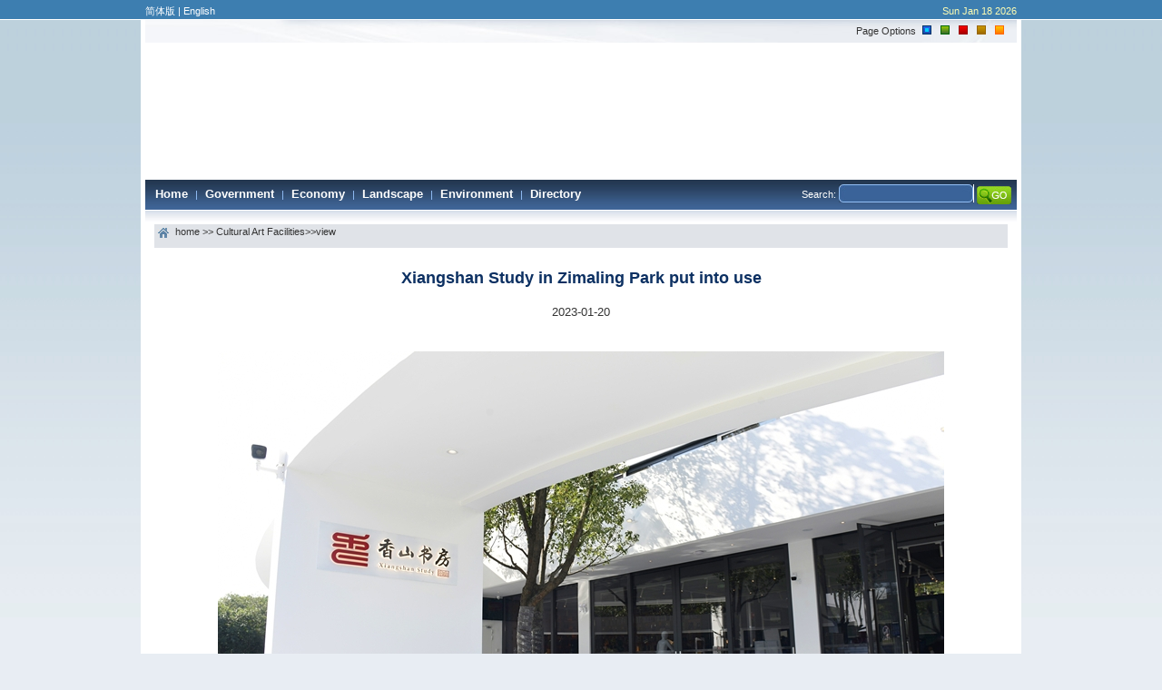

--- FILE ---
content_type: text/html; charset=utf-8
request_url: http://www.zs.gov.cn/ywb/features/culturalartfacilities/content/post_2220541.html
body_size: 4159
content:
<!DOCTYPE html
  PUBLIC "-//W3C//DTD XHTML 1.0 Transitional//EN" "http://www.w3.org/TR/xhtml1/DTD/xhtml1-transitional.dtd">
<html xmlns="http://www.w3.org/1999/xhtml">

<head>
  <meta http-equiv="Content-Type" content="text/html; charset=UTF-8">
<meta name="SiteName" content="中山市人民政府门户网站">
<meta name="SiteDomain" content="www.zs.gov.cn">
<meta name="SiteIDCode" content="4420000052">
<meta name="ColumnName" content="Cultural Art Facilities">
<meta name="ColumnDescription" content="Cultural Art Facilities">
<meta name="ColumnKeywords" content="Cultural Art Facilities">
<meta name="ColumnType" content="Cultural Art Facilities">
<meta name="ArticleTitle" content="Xiangshan Study in Zimaling Park put into use">
<meta name="PubDate" content="2023-01-20 11:55">
<meta name="ContentSource" content="Zhongshan Daily">
<meta name="Keywords" content="中山市人民政府,孙中山故乡" />
<meta name="description" content="中山市人民政府门户网站--孙中山故乡欢迎您" />
<script>window.NFCMS_SITE_ID=760001;window.NFCMS_PUB_TYPE="post";window.NFCMS_POST_ID="2220541";window.NFCMS_CAT_ID="10071";</script><script src="//statistics.gd.gov.cn/scripts/s.js?t=1676024410" async></script>
    <!-- 视频播放控件 -->
<link rel="stylesheet" href="//g.alicdn.com/de/prismplayer/2.7.4/skins/default/aliplayer-min.css" />
<script charset="utf-8" type="text/javascript" src="//g.alicdn.com/de/prismplayer/2.7.4/aliplayer-min.js"></script>
<!-- 音频播放控件 -->
<script type="text/javascript" src="/global/audio.min.js"></script>
<link href="/global/audiojs.css" rel="stylesheet" type="text/css">
  <title>The Official Website Of ZhongShan China</title>
  <link href="/global/enstyle.css" rel="stylesheet" type="text/css">
  <link href="/global/player.css" rel="stylesheet" type="text/css">
  <link id="themecss" href="/global/enstyle1.css" rel="stylesheet" type="text/css">
  <script src="/global/jquery.js" type="text/javascript"></script>
  <script src="/global/msclass.js" type="text/javascript"></script>
  <style type="text/css">

    /*新闻*/
    #hot {
      width: 380px;
      float: left;
      height: 220px;
      background: #FFFFFF url(/global/hotbg.jpg);
      margin-left: 5px;
    }

    #hot a:link,
    #hot a:visited,
    #hot a:hover,
    #hot a:active {
      font: 9px;
    }

    #hot a h1 {
      margin: 0px;
      padding: 0px;
      line-height: 16px;
      font-size: 10px;
      font-weight: bold;
    }

    #hot a span {
      margin: 0px;
      padding: 0px;
    }

    #hot .sidesnav {
      background-image: url(/global/listmenu_bk.jpg);
      width: 400px;
      height: 30px;
    }

    #hot img {
      border: 1px solid #999999;
      float: left;
      margin: 5px;
      background: #FFFFCC;
    }

    #shownews1,
    #shownews2,
    #shownews3 {
      width: 380px;
    }

    /*新闻结束*/
    .heigh_sub ul {
      clear: both;
    }
  </style>
  <script type="text/javascript">
    $(document).ready(function () {
      //关闭广告
      $(".adclose").click(function () {
        $(this).parent().css("display", "none");
      });
    });
  </script>
</head>

<body>

  <div id="Navigation">
    <div id="Navigation_960">
      <div id="Navigation_lg"><a href="/" target="_blank">简体版</a> | <a
          href="/ywb">English</a>
        <!-- | <a href="http://www.zs.gov.cn/japanese/" target=_blank>日语版</a> -->
      </div>
      <div id="Navigation_weather">
        <font class="font_yellow">

          <script type="text/javascript" language="javascript">
            // <![CDATA[
            todayDate = new Date();
            year = todayDate.getYear();
            document.write(todayDate.toString().substr(0, 11));
            if (navigator.appName == "Netscape") {
              document.write(1900 + year);
            }
            if (navigator.appVersion.indexOf("MSIE") != -1) {
              document.write(year);
            }
            // ]]>
          </script>
        </font>
      </div>
    </div>
  </div>
  <div id="center_body">
    <div id="Vice_menu">
      <div style="float:right;">
        <div style="float:left;">Page Options</div>
        <div id="colour">
          <script>
            var nowdomain = "/global/";
            var shouyecss = "1";
          </script>
          <ul class="theme clearfix" id="themelist">
            <li id="theme1"><a title="蓝色" href="#"><img
                  src="/global/colour.gif"></a></li>
             <li id="theme2"><a title="绿色" href="#"><img
                  src="/global/colour.gif"></a></li>
            <li id="theme3"><a title="红色" href="#"><img
                  src="/global/colour.gif"></a></li>
            <li id="theme4"><a title="褐色" href="#"><img
                  src="/global/colour.gif"></a></li>
            <li id="theme5"><a title="橙色" href="#"><img
                  src="/global/colour.gif"></a></li>
          </ul>
          <script type="text/javascript" src="/global/chang.js"></script>
        </div>
      </div>
    </div>
    <div>
      <object classid="clsid:D27CDB6E-AE6D-11cf-96B8-444553540000"
        codebase="http://download.macromedia.com/pub/shockwave/cabs/flash/swflash.cab#version=9,0,28,0" width="960"
        height="150">
        <param name="movie" value="/global/index2.swf">
        <param name="quality" value="high">
        <embed src="/global/index2.swf" quality="high"
          pluginspage="http://www.adobe.com/shockwave/download/download.cgi?P1_Prod_Version=ShockwaveFlash"
          type="application/x-shockwave-flash" width="960" height="150">
      </object>
    </div>
    <script language="javascript">
      function fsubmit(obj) {
        obj.submit();
      }

      function freset(obj) {
        obj.reset();
      }
    </script>
    <div id="Main_Menu">
      <div id="Main_Menu_left"><a href="/ywb">Home</a> |
                    <a
          href="/ywb/government">Government</a> | 
                    <a
          href="/ywb/economy">Economy</a> | 
                    <a
          href="/ywb/landscape">Landscape</a> | 
                    <a
          href="/ywb/environment">Environment</a> | 
                    <a
          href="/ywb/directory">Directory</a></div>
      <div id="Main_Menu_right">
        <form id="form1" name="form1" method="get" action="https://search.gd.gov.cn/search/local_msg/760001">Search:
          <input name="keywords" type="text" class="index_input" id="query2" value="">
          <img src="/global/gosearch.jpg" width="38" height="20"
            align="absmiddle" onclick="javascript:fsubmit(document.form1);">
        </form>
      </div>
    </div>
<link href="/global/news_style.css" rel="stylesheet" type="text/css" />
    <div id="Central_element">
      <div class="topbar"></div>
      <!--面包屑部分-->
      <div class="web_nav"><img src="/global/icon_home.jpg" width="12" height="11" hspace="4"vspace="4" align="absmiddle" />
      <a id="first" href=""></a> >> <a id="second" href=""></a>>>view
        <br />
      </div>
      <!-- 稿件正文，套标签即可 -->
      <div class="f_title">Xiangshan Study in Zimaling Park put into use</div>
      <div class="f_time">2023-01-20</div>

      <div class="f_Content">
      <p></p><p style="text-align: center;"><img src="http://www.zs.gov.cn/img/0/230/230999/2220541.jpg" alt="195289ac31e1e4e73ad4511cf310986b.jpg" id="img_8878" srcset="" class="nfw-cms-img" img-id="230999" data-catchresult="img_catchSuccess"/></p><p style="text-align: justify;"><br/></p><p></p><p style="text-align: justify;">Xiangshan Study in&nbsp;Zhongshan&#39;s Zimaling Park opened to the public on the afternoon of January 18.</p><p style="text-align: justify;"><br/></p><p style="text-align: justify;">The study, located on the lawn in the south of Zimaling Park, is a single two-story building with a&nbsp;floor&nbsp;area of 611 square meters,&nbsp;a collection of 5,000 books&nbsp;and 130&nbsp;seats.</p><p style="text-align: justify;"><br/></p><p></p><p style="text-align: center;"><img src="http://www.zs.gov.cn/img/0/230/230998/2220541.jpg" alt="a9ee32f957345222b2738d2cc0bb12c9.jpg" id="img_8879" srcset="" class="nfw-cms-img" img-id="230998" data-catchresult="img_catchSuccess"/></p><p style="text-align: justify;"><br/></p><p></p><p style="text-align: justify;">Made up of&nbsp;a reading room, a multi-functional hall, a cultural salon room and an outdoor lounge, the study provides self-service book borrowing and returning, book resources guide, book recommendation and other services, and will carry out public&nbsp;cultural activities on a regular basis.</p><p style="text-align: justify;"><br/></p><p style="text-align: justify;">A restaurant has been set up in the study to create&nbsp;a convenient leisure food experience area&nbsp;for readers.</p><p style="text-align: justify;"><br/></p><p style="text-align: justify;">So far, Zhongshan has completed and put more than 100 Xiangshan Studies into use across 23 towns and districts.</p>
      </div>
      <div class="f_other">【<a href="#" onClick="javascript:window.close();">Close</a>】 【<a href="#"
          onClick="javascript:window.print();">Print</a>】</div>
    </div>
    <!--新闻正文结束-->


    <!-- 当前位置面包屑 -->
   
<div id="wz" style="display:none"><a href="http://www.zs.gov.cn/ywb">home</a>&nbsp;&gt;&nbsp;<a href="http://www.zs.gov.cn/ywb/features">features</a>&nbsp;&gt;&nbsp;<a href="http://www.zs.gov.cn/ywb/features/culturalartfacilities">Cultural Art Facilities</a></div>
<script>
   $(function(){
      var loca = $("#wz a");
		var len = $("#wz a").length;
		loca[1].text="home";
 	
		
		
			 for(var i=0;i<=len-1;i++){
	             
                  if(i==1){
                    $("#first").attr("href",loca[i].href);
                    $("#first").append(loca[i].text);
              
			            } else if(i==2){
                     $("#second").attr("href",loca[i].href);
                    $("#second").append(loca[i].text);
                  }else if(i==len-2){
                     $("#second").attr("href",loca[i].href);
                    $("#second").append(loca[i].text);
                  }
				
            }
   }); 
</script>
  <!--底部文件-->
  <div id="news_bottom">
    ICP Registration Number: 粤ICP备 11005604号  <br>
    Police Registration Number: 44200002442868<br>
    Website ID: 4420000052<br>
    Sponsored by:  Office of Zhongshan Municipal People's Government<br>
    Technical Support:   Information Center of Zhongshan<br>
    Without written authorization from  Zhongshan Municipal People’s Government, the content of the site shall not be republished or used in any form.<br>
    <a href="/ywb/SiteMassage/AboutUs" target="_blank">About Us </a>| 
    <a  href="/ywb/SiteMassage/SiteMap" target="_blank">Site Map</a>| 
    <a  href="/ywb/SiteMassage/PrivacyStatement" target="_blank">Privacy Statement</a>| 
    <a  href="/ywb/SiteMassage/ContactUs" target="_blank">Contact us</a>  </div>
  <!--底部文件结束-->
</body>

</html>

--- FILE ---
content_type: text/css
request_url: http://www.zs.gov.cn/global/enstyle.css
body_size: 3097
content:
/*--基本样式列表--*/
body {
	background-image: url(/global/news_bk.jpg);
	background-repeat: repeat-x;
	background-position: left top;
	background-color: #E7EDF2;
	margin: auto;
}
div {
	font-size: 11px;
	color: #333333;
	text-decoration: none;
	font-family: Verdana, Arial, Helvetica, sans-serif;
	line-height: 150%;
}
td {
	font-family: Verdana, Arial, Helvetica, sans-serif;
	font-size: 11px;
	line-height: 150%;
	color: #333333;
	text-decoration: none;
}
a:link, a:visited {
	color: #333333;
	text-decoration: none;
}
a:hover, a:active {
	color: #FF3300;
	text-decoration: underline;
}
input {
	font-size: 11px;
	text-decoration: none;}
.index_input {
	background-repeat: no-repeat;
	background-position: left top;
	width: 144px;
	border-width: 0px;
	border-style: none;
	background-image: url(/global/search_bk.jpg);
	height: 16px;
	color: #FFFFFF;
	padding-top: 3px;
	padding-left: 3px;
	background-attachment: scroll;
}
form {
	margin: 0px;
	padding: 0px;
}
ul {
	padding-top: 0px;
	padding-right: 0px;
	padding-bottom: 0px;
	padding-left: 15px;
	list-style-type: disc;
	margin: 0px;
}
li {
	line-height: 200%;
	margin: 0px;
	padding: 0px;
}
span {
	float: right;
}
/*--通用布局样式--*/
.heigh_sub {
	padding-top: 1px;
	padding-bottom: 1px;
	padding-left: 8px;
}
.heigh_sub2 {
	padding-top: 1px;
	padding-bottom: 1px;
	padding-left: 8px;
}
.right_subbk {
	background-color: #3d6191;
	font-weight: bold;
	color: #FFFFFF;
	padding: 0px;
}
.right_subbk2 {
	background-color: #3d6191;
	padding-top: 4px;
	padding-right: 4px;
	padding-bottom: 4px;
	padding-left: 8px;
	font-weight: bold;
	color: #FFFFFF;
}
.right_sublist {
	background-image: url(/global/rsub_bk.jpg);
	background-repeat: repeat-x;
	background-position: left top;
	background-color: #f8f8f8;
}
.right_sublistfont {
	padding: 4px;
}
.right_moresub {
	background-image: url(/global/right_morebk.jpg);
	background-repeat: no-repeat;
	background-position: right top;
	padding-top: 0px;
	padding-right: 5px;
	padding-bottom: 0px;
	padding-left: 5px;
	text-align: right;
}
.fr {
	float: right;
	margin-right: 5px;
}
.fl {
	float: left;
}
.div_cl {
	margin: 5px;
	float: left;
}
.div_cl image {
	background:#fff;
	padding:1px;
	border:3px #b5b5b5 solid;
}
.div_cr {
	float: left;
	padding: 2px;
}
.div_cr ul {
	padding-left: 8px;
	list-style-type: none;
}
.div_ll {
	float: left;
	margin-top: 10px;
	margin-right: 5px;
	margin-bottom: 10px;
	margin-left: 5px;
}
.div_ll img {
	border: 3px solid #3e6293;
}
.div_lr {
	float: left;
	padding: 4px;
}
.div_lr ul {
	padding-left: 8px;
	list-style-type: none;
}
.div_listshow {
	background-color: #e9eaec;
	padding: 4px;
	margin-bottom: 10px;
	line-height: 200%;
}
/*--全局部分字体颜色--*/
.font_yellow {color: #fdfcb3; text-decoration: none;}
.font_yellow a {color: #fdfcb3; text-decoration: none;}
.font_red {color: #f15252; text-decoration: none;}
.font_red a {color: #f15252; text-decoration: none;}
/*--全局图标样式--*/
.icon_1 {background-image: url(/global/icon_1.gif); background-repeat: no-repeat;
 background-position: left top;}
.icon_2 {background-image: url(/global/icon_2.gif); background-repeat: no-repeat;
 background-position: left top;}
.icon_3 {background-image: url(/global/icon_3.gif); background-repeat: no-repeat;
 background-position: left top;}
.icon_4 {background-image: url(/global/icon_4.gif); background-repeat: no-repeat;
 background-position: left top;}
.icon_5 {background-image: url(/global/icon_5.gif); background-repeat: no-repeat;
 background-position: left top;}
.icon_6 {background-image: url(/global/icon_6.gif); background-repeat: no-repeat;
 background-position: left top;}
/*--导航菜单--*/
#Navigation {
	background-color: #3d7eb0;
	margin-top: 0px;
	margin-right: auto;
	margin-bottom: 0px;
	margin-left: auto;
	text-align: center;
	clear: both;
	border-bottom-width: 1px;
	border-bottom-style: solid;
	border-bottom-color: #FFFFFF;
	height: 21px;
}
#Navigation_960 {
	color: #FFFFFF;
	padding: 4px;
	width: 960px;
	text-align: center;
	clear: both;
	margin-top: 0px;
	margin-right: auto;
	margin-bottom: 0px;
	margin-left: auto;
}
#Navigation_lg {
	color: #FFFFFF;
	width: auto;
	text-align: left;
	float: left;
}
#Navigation_lg a {
	color: #FFFFFF;
}
#Navigation_weather {
	color: #FFFFFF;
	width: auto;
	text-align: right;
	float: right;
	font-size: 11px;
}
/*--主轴框架样式：除了导航菜单，全部为960px--*/
#center_body {
	width: 960px;
	margin:0 auto;
	padding-left:5px;
	padding-right:5px;
	background-color: #FFFFFF;
	_padding-right:0px;
}
/*--辅助菜单--*/
#Vice_menu {
	background-image: url(/global/Vicemenu_bk.jpg);
	background-repeat: no-repeat;
	background-position: left top;
	margin: 0px;
	padding: 4px;
	color: #325076;
	text-align: right;
	height: 17px;
}
/*--主菜单样式--*/
#Main_Menu {
	background-image: url(/global/main_bk.jpg);
	background-repeat: repeat-x;
	background-position: left top;
	border-top-width: 1px;
	border-bottom-width: 1px;
	border-top-style: solid;
	border-bottom-style: solid;
	border-top-color: #FFFFFF;
	border-bottom-color: #FFFFFF;
	height: 33px;
	padding-right: 6px;
	padding-left: 6px;
	clear: both;
}
#Main_Menu a:link, #Main_Menu a:visited {
	font-size: 13px;
	font-weight: bold;
	color: #FFFFFF;
	text-decoration: none;
	margin-right: 5px;
	margin-left: 5px;
}
#Main_Menu a:hover, #Main_Menu a:active {
	font-size: 13px;
	font-weight: bold;
	color: #FFFFCC;
	text-decoration: underline;
}
#Main_Menu_left {
	float: left;
	width: auto;
	color: #99c7ff;
	margin-top: 8px;
}
#Main_Menu_right {
	float: right;
	width: auto;
	color: #FFF;
	margin-top: 5px;
}
/*--中心内容样式--*/
#Central_element {
	background-image: url(/global/main_bk2.jpg);
	background-repeat: repeat-x;
	background-position: left top;
	padding-top: 15px;
	padding-right: 10px;
	padding-bottom: 10px;
	padding-left: 10px;
	clear: both;
	background-color: #FFFFFF;
	height:auto !important; 
    overflow:hidden;
}
#Central_left {
	float: left;
	width: 700px;
	}
#Central_right {
	float: right;
	width: 230px;
}
/*--新闻与正文列表--*/
#News_nav {
	clear: both;
	width: 100%;
}
#News_pic {
	float: left;
	width: auto;
	margin-right: 10px;
}
#News_list {
	float: left;
	width: auto;
}
#News_menu {
	background-image: url(/global/listmenu_bk.jpg);
	background-repeat: repeat-x;
	background-position: left top;
	height: 31px;
}
.menu_btnon {
	background-image: url(/global/btn_on.jpg);
	background-position: left top;
	display: block;
	height: 31px;
	width: 100px;
	margin-left: 10px;
	text-align: center;
	font-weight: bold;
	line-height: 31px;
	float: left;
}
.menu_btnoff {
	background-image: url(/global/btn_off.jpg);
	background-position: left top;
	display: block;
	height: 31px;
	width: 100px;
	margin-left: 10px;
	text-align: center;
	line-height: 31px;
	float: left;
}
#News_more {
	border-bottom-width: 1px;
	border-bottom-style: dotted;
	border-bottom-color: #ccd9e9;
	text-align: right;
	padding-top: 2px;
	padding-right: 6px;
	padding-bottom: 2px;
	padding-left: 6px;
	width: 100%;
}
/*--滚动图片样式--*/
#Roll_nav {
	float: left;
	width: 100%;
	margin-top: 10px;
}
#Roll_nav .left {
	float: left;
	width: auto;
}
#Roll_nav .right {
	float: right;
	width: auto;
}
#Roll_piclist {
	float: left;
	width: 660px;
	border-top-width: 4px;
	border-bottom-width: 4px;
	border-top-style: solid;
	border-bottom-style: solid;
	border-top-color: #d9d9d9;
	border-bottom-color: #d9d9d9;
	height: 147px;
	text-align: center;
	overflow: hidden;
}
.the_picNav {
	width: auto;
	margin-top: 10px;
	margin-left: 10px;
	overflow: hidden;
	float: left;
}
.the_picNav2 {
	float: left;
	width: auto;
	margin-top: 10px;
	margin-left: 5px;
}
.the_picstyle {
	border: 1px solid #FFFFFF;
	padding: 3px;
}
.the_picstyle a:link, .the_picstyle a:visited {
	background-color: #bfbfbf;
	border: 1px solid #FFFFFF;
	padding: 3px;
}
.the_picstyle a:hover, .the_picstyle a:active {
	background-color: #000;
	border: 1px solid #FFFFFF;
	padding: 3px;
}
.the_picfont {
	text-align: center;
	padding: 2px;
}
/*--其他栏目总样式--*/
#Other_Nav {
	clear: both;
	width: 100%;
	margin-top: 10px;}
#Other_left {
	float: left;
	width: 280px;
}
#Other_right {
	float: right;
	width: 410px;
}
.Other_leftsub1{
	display:block;

}
.Other_leftsub1 ul{
	list-style-type: none;
}
.Other_leftsub2{
	display:block;
	background-color: #f8f8f8;

}
	.pic{
		float:left;
		width:86px;
		margin:3px;
	}
	.pic image{
		background:#fff;
		padding:1px;
		border:3px #b5b5b5 solid;
	}
	.cont{
		float:left;
		width:170px;
	}	
	.cont ul{
		list-style-type: none;
	}	
	.cont ul li{
		line-height:23px;
		
		
	}
.Other_rightsub{
	border: 1px solid #d9d9d9;
	padding: 0px;
	margin-bottom: 10px;
	background-image: url(/global/Nav_bk.jpg);
	background-repeat: repeat-x;
	background-position: left top;
	background-color: #FFFFFF;}
.ad_margin{
	margin-bottom: 10px;
}
.Other_list {
	padding: 4px;
}
/*--民生栏目--*/
#live_Nav {
	background-color: #e2e2e2;
	margin-top: 0px;
	clear: both;
	padding-top: 10px;
	padding-right: 10px;
	padding-bottom: 10px;
	height: 170px;
}
.live_site {
	width: 210px;
	margin-left: 7px;
	background-color: #FFFFFF;
	float: left;
}
.live_list {
	background-color: #fefefe;
	background-image: url(/global/site_bk.jpg);
	background-repeat: repeat-x;
	background-position: left bottom;
	height: 160px;
}
.live_more {
	padding: 4px;
	height: 30px;
	line-height: 30px;
	text-align: right;
}
/*--城市资讯--*/
#city_Nav {
	margin-top: 10px;
	clear: both;
	height: auto;
	width: 100%;
}
#city_left {
	float: left;
	width: 230px;
}
#city_right {
	float: left;
	margin-left: 10px;
	width: 460px;
}
.city_sub {
	border-bottom-width: 1px;
	border-bottom-style: solid;
	border-bottom-color: #e2e2e2;
	height: auto;
}
.city_subleft {
	padding: 4px;
	float: left;
	width: auto;
	clear: both;
}
.city_subright {
	padding: 4px;
	clear: both;
	float: right;
}
#vote_top {
	background-color: #e0e3e8;
	background-image: url(/global/voit_bk.jpg);
	background-position: left top;
	line-height: 30px;
	height: 30px;
	background-repeat: no-repeat;
	padding-left: 8px;
}
#vote_show {
	background-color: #e0e3e8;
	background-image: url(/global/vote_bottom.jpg);
	background-repeat: no-repeat;
	background-position: left bottom;
	padding-top: 6px;
	padding-right: 15px;
	padding-bottom: 6px;
	padding-left: 15px;
}
.vote_btn {
	line-height: 22px;
	font-weight: bold;
	color: #FFFFFF;
	background-image: url(/global/btn_bk.jpg);
	height: 22px;
	width: 64px;
	border-top-width: 0px;
	border-right-width: 0px;
	border-bottom-width: 0px;
	border-left-width: 0px;
	border-top-style: none;
	border-right-style: none;
	border-bottom-style: none;
	border-left-style: none;
}
/*--友情链接--*/
#link_Nav {
width:930px;
	margin:0 auto;
	clear: both;
	background-color: #f0f0f0;
	padding: 6px;
	padding-top:0px;
	_padding-top:6px;
	text-align: center;
	_margin-top:5px;
	margin-left:10px;
}
/*--地部样式--*/
#bottom_Nav {
	background:url(/global/bottom_line.jpg) no-repeat top;
	width:960px;
	margin:0 auto;
	text-align: center;
	padding: 6px;
	margin-top:10px;
	line-height: 200%;
	clear: both;
}
/*--新闻列表样式--*/
#NL_NAV {
	float: left;
	width: 220px;
}
#NR_NAV {
	width: 700px;
	float: right;
}
#NR_NAV2 {
	width: 470px;
	float: right;
}
.Nlist_sub {
	font-size: 13px;
	font-weight: bold;
	color: #FFFFFF;
	text-decoration: none;
	background-color: #3e6293;
	padding: 2px;
	width: 90%;
}
#Nlist_Nav {
	width: 95%;
	margin-top: 5px;
	margin-right: auto;
	margin-bottom: 5px;
	margin-left: auto;
}
#Nlist_Nav li {
	border-bottom-width: 1px;
	border-bottom-style: dotted;
	border-bottom-color: #CCCCCC;
}
#Nlist_Nav2 {
	width: 95%;
	margin-top: 4px;
	margin-right: auto;
	margin-bottom: 4px;
	margin-left: auto;
}
#list_Page {
	padding: 6px;
	clear: both;
	width: 300px;
	margin-right: auto;
	margin-left: auto;
	overflow: hidden;
}
#list_Page a{
	padding: 4px;
	width: auto;
	margin-left: 4px;
	text-align: center;
	}
#list_Page a:link, #list_Page a:visited {
	border: 1px solid #CCCCCC;
	background-color: #FFFFFF;
}
#list_Page a:hover, #list_Page a:active {
	border: 1px solid #fd6d01;
	background-color: #ffede1;
}
.flink select{
	width:210px;}
/*--顶部颜色选择器css--*/
#colour{
	float: left;
	background-image: url(/global/colour.gif);
	margin-left: 5px;
	padding-top: 2px;
	padding-bottom: 2px;
	padding-left: 2px;
	background-repeat: no-repeat;
}
#colour ul{
	list-style-type: none;
	width: 100px;
	margin: 0px;
	padding: 0px;
	display: inline;
}
#colour li{
	width:10px;
	height:10px;
	float:left;
	margin-right:10px;
}
#colour ul li a img{
	border-top-style: none;
	border-right-style: none;
	border-bottom-style: none;
	border-left-style: none;
}
/*--注意！新闻内页与列表样式在news_style.css--*/

--- FILE ---
content_type: text/css
request_url: http://www.zs.gov.cn/global/player.css
body_size: 736
content:
/******************焦点图******************/
#play{
	float:left;
	width:280px;
	margin-bottom:5px;
	padding:1px;
	border:1px solid #CCC;
	height:200px;
}
#play img {border:0px}

#play_info{
	position:absolute;
	margin-top:180px;
	padding:0 0 0 5px;
	height:18px;
	width:280px;color:#fff;
	font-size:12px;
	z-index:1001;
	cursor:pointer
}
#play_bg {
	position:absolute;
	background-color:#000;
	margin-top:180px;
	height:20px;
	width:280px;
	filter: Alpha(Opacity=45);
	opacity:0.3;z-index:1000
	}
#play_text {
	position:absolute;
	margin:180px 0 0 0px;
	text-align:right;
	height:1px;
	z-index:1002
	}
#play_text ul {
	text-align=right;
	height:20px;
	_height:10px;
	display:inline-block;
	filter: Alpha(Opacity=80);
	opacity:0.8;
	}
#play_text ul li {
	width:20px;
	height:20px;
	_height:2px;
	float:left;
	background-color:#000;
	display:inline-block;
	color:#FFF;
	text-align:center;
	cursor:pointer;
	font-size:10px;
	}
#play_list a{
	display:block;
	width:280px;
	height:200px;
	position:absolute;
	overflow:hidden
	}


--- FILE ---
content_type: text/css
request_url: http://www.zs.gov.cn/global/enstyle1.css
body_size: 384
content:
#colour{
	background-image: url(/global/colour-blue.gif);
	background-repeat: no-repeat;
}


--- FILE ---
content_type: text/css
request_url: http://www.zs.gov.cn/global/news_style.css
body_size: 1429
content:

/*--新闻内页列表主要样式--*/
body {
	background-image: url(/global/news_bk.jpg);
	background-repeat: repeat-x;
	background-position: left top;
	background-color: #E8EDF3;
}
.web_nav {
	background-color: #e0e3e8;
	height:26px;
}
.web_nav span{
	float:left;
}
.f_title {
	font-family: Verdana, Arial, Helvetica, sans-serif;
	line-height: 150%;
	font-weight: bold;
	padding: 10px;
	font-size: 18px;
	color: #0c3062;
	text-align: center;
	margin-top: 10px;
}
.f_time {
	padding: 4px;
	text-align: center;
	font-size: 13px;
	line-height: 150%;
	clear: both;
	height: 30px;
}
.f_Content {
	color: #365681;
	padding: 6px;
	width: 90%;
	margin-right: auto;
	margin-left: auto;
	font-size: 13px;
}
.f_other {
	font-size: 13px;
	text-align: center;
	padding: 10px;
}
#news_bottom {
	background-color: #dee5eb;
	background-image: url(/global/bottom_top.jpg);
	background-repeat: repeat-x;
	background-position: left top;
	text-align: center;
	padding-top: 30px;
	padding-right: 10px;
	padding-bottom: 30px;
	padding-left: 10px;
	line-height: 200%;
	clear: both;
}
/*以下对栏目、列表样式更改*/
#Central_left {
	float: left;
	width: 960px;
}
#Central_element {
	_padding: 0px;
}
#NL_NAV {
	float: left;
	width: 220px;
}
#NR_NAV {
	width: 700px;
	float: right;
}
#NR_NAV2 {
	width: 700px;
	float: right;
	margin:0 15px 0 15px;
}
.middles{
	font-size: 13px;
}
.middles h3{
	display: block;
	font-family: Arial, Helvetica, sans-serif;
	font-size: 14px;
	color: #003399;
	border-bottom-width: 1px;
	border-bottom-style: solid;
	border-bottom-color: #EBEBEB;
	padding-bottom: 0px;
	clear: both;
	margin-top: 20px;
	padding-top: 0px;
	margin-bottom: 4px;
	text-transform: capitalize;
}
.middles h3 span{
	display: block;
	font-size: 10px;
}
.middles ul{
	float:left;
	margin-top: 0px;
	padding-top: 0px;
}
.middles ul li{
	list-style-type: none;
}
.middles img {
	height: 80px;
	width: 115px;
	border: 1px solid #666666;
	float: left;
	margin-top: 0px;
	margin-right: 25px;
	margin-bottom: 5px;
	margin-left: 5px;
	padding-top: 0px;
}
.childnav{
	margin: 0px;
	padding: 0px;
	list-style-image: none;
	overflow: hidden;
}
.childnav li{
	display:inline;
}
.childnav a{
	display: block;
	background-color: #E9EAEC;
	margin-bottom: 1px;
	text-decoration: none;
	font-size: 12px;
	font-weight: bold;
	border-bottom-width: 1px;
	border-bottom-style: solid;
	border-bottom-color: #FFF;
	font-family: Verdana, Arial, Helvetica, sans-serif;
	padding-top: 1px;
	padding-right: 5px;
	padding-bottom: 1px;
	padding-left: 5px;
}
.childnav a:hover{
	background-color: #F4F5F7;
}
.QNA{
	padding:5PX;}
.twolist li{
	display:block;
	width:245px;
	float:left;
}
#bottom_Nav {
	_width:950px;
}
 
/******************翻页页码******************/
.manu1 {
	margin: 12px 0 3px 0;
	width:345px;	
	font-size: 12px;
	text-align: center;
	background: none;
	border: 0;
}

.manu1 a {
	float: none;
	margin: 2px;
	padding: 2px 6px;
	border: 1px solid #b0d6eb;
	color: #000;
	text-decoration: none;
}

.manu1 a:hover {
	color: #FFF;
	border: 1px solid #b0d6eb;
	background: #2c63a7;
}

.manu1 a:active {
	color: #FFF;
	border: #999 1px solid;
}

.manu1 .current {
	margin: 2px;
	padding: 2px 6px;
	color: #fff;
	border: #b0d6eb 1px solid;
	background: #2c63a7;
}

.manu1 .disabled {
	margin: 2px;
	padding: 2px 6px;
	color: #999;
	border: 1px solid #b0d6eb;
}


--- FILE ---
content_type: application/javascript; charset=utf-8
request_url: http://www.zs.gov.cn/global/chang.js
body_size: 1025
content:
var Theme = {
	cookieName: "themeIndexTom",
	themeList: null,
	init:function(){
		Theme.themeList = document.getElementById('themelist');
		var list = Theme.themeList.getElementsByTagName('a');
		oThis = this;
		for(var i = 0; i < list.length; i++){
			(function(){
				var index = i + 1;
				list[index - 1].onclick = function(){
					oThis.setCss(index);
					oThis.setCurrent(index);
					oThis.setCookie(Theme.cookieName,index);
					return false;
				};
			})();
		}
		var cookieIndex = this.getCookie(this.cookieName);
		if(cookieIndex == null){
			this.setCookie(this.cookieName,shouyecss);
			Theme.setCss(shouyecss);
		}else{
			Theme.setCss(cookieIndex);
			Theme.setCurrent(cookieIndex);
		}
	},
		setCurrent: function(index){
		var list = Theme.themeList.getElementsByTagName('li');
		for( var i = 0; i < list.length; i++ ){
			if(index == i + 1)
				list[i].className = 'current';
			else
				list[i].className = '';
		}
	},
		setCss:function(index){ 
		document.getElementById('themecss').href = nowdomain + "enstyle" + index + ".css";
	},
		getCookie: function(name){
		var arr = document.cookie.match(new RegExp("(^| )"+name+"=([^;]*)(;|$)"));
     	if(arr != null) return unescape(arr[2]); return null;
	},
		setCookie: function	(name,value)
	{   
		  var Days = 30; //此 cookie 将被保存 30 天
		  var exp  = new Date();    //new Date("December 31, 9998");
		  exp.setTime(exp.getTime() + Days*24*60*60*1000);
		  document.cookie = name + "="+ escape(value) +";expires="+ exp.toGMTString()+";path=/" ;
	}  
} 
Theme.init();